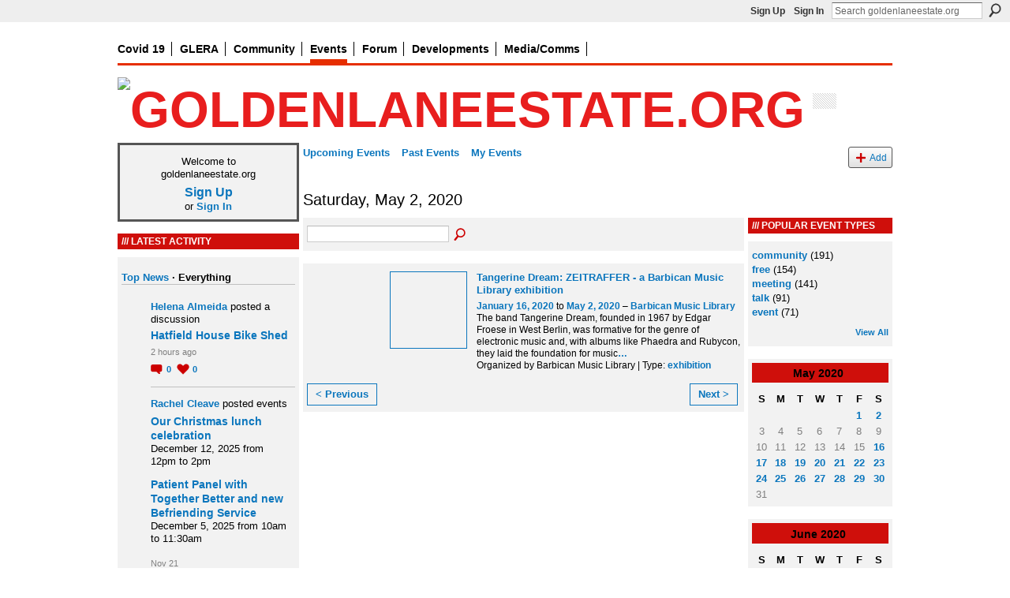

--- FILE ---
content_type: text/html; charset=UTF-8
request_url: https://goldenlane.ning.com/events/event/listByDate?date=2020-05-2
body_size: 48477
content:
<!DOCTYPE html>
<html lang="en" xmlns:og="http://ogp.me/ns#">
<head data-layout-view="default" class="xj_layout_head">
<script>
    window.dataLayer = window.dataLayer || [];
        </script>
<!-- Google Tag Manager -->
<script>(function(w,d,s,l,i){w[l]=w[l]||[];w[l].push({'gtm.start':
new Date().getTime(),event:'gtm.js'});var f=d.getElementsByTagName(s)[0],
j=d.createElement(s),dl=l!='dataLayer'?'&l='+l:'';j.async=true;j.src=
'https://www.googletagmanager.com/gtm.js?id='+i+dl;f.parentNode.insertBefore(j,f);
})(window,document,'script','dataLayer','GTM-T5W4WQ');</script>
<!-- End Google Tag Manager -->
        <meta http-equiv="Content-Type" content="text/html; charset=utf-8" />
    <title>Events - goldenlaneestate.org</title>
    <link rel="icon" href="https://goldenlane.ning.com/favicon.ico" type="image/x-icon" />
    <link rel="SHORTCUT ICON" href="https://goldenlane.ning.com/favicon.ico" type="image/x-icon" />
    <meta name="description" content="All Events on Saturday, May 2, 2020 | goldenlaneestate.org is a social network" />
    <meta name="keywords" content="bon, red, london, great, social, architecture, and, chamberlin, garden, roof, house, leisure, arthur, golden, centre, barbican, award-winning, lane, housing, of, city, design, powell" />
<meta name="title" content="Events" />
<meta property="og:type" content="website" />
<meta property="og:url" content="https://goldenlane.ning.com/events/event/listByDate?date=2020-05-2" />
<meta property="og:title" content="Events" />
<meta property="og:image" content="https://storage.ning.com/topology/rest/1.0/file/get/2750487988?profile=UPSCALE_150x150">
<meta name="twitter:card" content="summary" />
<meta name="twitter:title" content="Events" />
<meta name="twitter:description" content="All Events on Saturday, May 2, 2020 | goldenlaneestate.org is a social network" />
<meta name="twitter:image" content="https://storage.ning.com/topology/rest/1.0/file/get/2750487988?profile=UPSCALE_150x150" />
<link rel="image_src" href="https://storage.ning.com/topology/rest/1.0/file/get/2750487988?profile=UPSCALE_150x150" />
<script type="text/javascript">
    djConfig = { preventBackButtonFix: false, isDebug: false }
ning = {"CurrentApp":{"premium":true,"iconUrl":"https:\/\/storage.ning.com\/topology\/rest\/1.0\/file\/get\/2750487988?profile=UPSCALE_150x150","url":"httpsgoldenlane.ning.com","domains":["goldenlaneestate.org"],"online":true,"privateSource":true,"id":"goldenlane","appId":2323372,"description":"","name":"goldenlaneestate.org","owner":"3mzdbpcubv2qy","createdDate":"2008-09-15T07:39:37.000Z","runOwnAds":false,"category":{"bon":null,"red":null,"london":null,"great":null,"social":null,"architecture":null,"and":null,"chamberlin":null,"garden":null,"roof":null,"house":null,"leisure":null,"arthur":null,"golden":null,"centre":null,"barbican":null,"award-winning":null,"lane":null,"housing":null,"of":null,"city":null,"design":null,"powell":null},"tags":["bon","red","london","great","social","architecture","and","chamberlin","garden","roof","house","leisure","arthur","golden","centre","barbican","award-winning","lane","housing","of","city","design","powell"]},"CurrentProfile":null,"maxFileUploadSize":5};
        (function(){
            if (!window.ning) { return; }

            var age, gender, rand, obfuscated, combined;

            obfuscated = document.cookie.match(/xgdi=([^;]+)/);
            if (obfuscated) {
                var offset = 100000;
                obfuscated = parseInt(obfuscated[1]);
                rand = obfuscated / offset;
                combined = (obfuscated % offset) ^ rand;
                age = combined % 1000;
                gender = (combined / 1000) & 3;
                gender = (gender == 1 ? 'm' : gender == 2 ? 'f' : 0);
                ning.viewer = {"age":age,"gender":gender};
            }
        })();

        if (window.location.hash.indexOf('#!/') == 0) {
        window.location.replace(window.location.hash.substr(2));
    }
    window.xg = window.xg || {};
xg.captcha = {
    'shouldShow': false,
    'siteKey': '6Ldf3AoUAAAAALPgNx2gcXc8a_5XEcnNseR6WmsT'
};
xg.addOnRequire = function(f) { xg.addOnRequire.functions.push(f); };
xg.addOnRequire.functions = [];
xg.addOnFacebookLoad = function (f) { xg.addOnFacebookLoad.functions.push(f); };
xg.addOnFacebookLoad.functions = [];
xg._loader = {
    p: 0,
    loading: function(set) {  this.p++; },
    onLoad: function(set) {
                this.p--;
        if (this.p == 0 && typeof(xg._loader.onDone) == 'function') {
            xg._loader.onDone();
        }
    }
};
xg._loader.loading('xnloader');
if (window.bzplcm) {
    window.bzplcm._profileCount = 0;
    window.bzplcm._profileSend = function() { if (window.bzplcm._profileCount++ == 1) window.bzplcm.send(); };
}
xg._loader.onDone = function() {
            if(window.bzplcm)window.bzplcm.start('ni');
        xg.shared.util.parseWidgets();    var addOnRequireFunctions = xg.addOnRequire.functions;
    xg.addOnRequire = function(f) { f(); };
    try {
        if (addOnRequireFunctions) { dojo.lang.forEach(addOnRequireFunctions, function(onRequire) { onRequire.apply(); }); }
    } catch (e) {
        if(window.bzplcm)window.bzplcm.ts('nx').send();
        throw e;
    }
    if(window.bzplcm) { window.bzplcm.stop('ni'); window.bzplcm._profileSend(); }
};
window.xn = { track: { event: function() {}, pageView: function() {}, registerCompletedFlow: function() {}, registerError: function() {}, timer: function() { return { lapTime: function() {} }; } } };</script>
<link rel="alternate" type="application/rss+xml" title="Latest Activity - goldenlaneestate.org" href="https://goldenlane.ning.com/activity/log/list?fmt=rss" />
<style type="text/css" media="screen,projection">
@import url("https://static.ning.com/socialnetworkmain/widgets/index/css/common-982.min.css?xn_version=3128532263");
@import url("https://static.ning.com/socialnetworkmain/widgets/events/css/component.min.css?xn_version=2271088567");

</style>

<style type="text/css" media="screen,projection">
@import url("/generated-691c8c2168db29-56800212-css?xn_version=202511181459");

</style>

<style type="text/css" media="screen,projection">
@import url("/generated-691c8af23ab715-16514299-css?xn_version=202511181459");

</style>

<!--[if IE 6]>
    <link rel="stylesheet" type="text/css" href="https://static.ning.com/socialnetworkmain/widgets/index/css/common-ie6.min.css?xn_version=463104712" />
<![endif]-->
<!--[if IE 7]>
<link rel="stylesheet" type="text/css" href="https://static.ning.com/socialnetworkmain/widgets/index/css/common-ie7.css?xn_version=2712659298" />
<![endif]-->
<link rel="EditURI" type="application/rsd+xml" title="RSD" href="https://goldenlane.ning.com/profiles/blog/rsd" />
<script type="text/javascript">(function(a,b){if(/(android|bb\d+|meego).+mobile|avantgo|bada\/|blackberry|blazer|compal|elaine|fennec|hiptop|iemobile|ip(hone|od)|iris|kindle|lge |maemo|midp|mmp|netfront|opera m(ob|in)i|palm( os)?|phone|p(ixi|re)\/|plucker|pocket|psp|series(4|6)0|symbian|treo|up\.(browser|link)|vodafone|wap|windows (ce|phone)|xda|xiino/i.test(a)||/1207|6310|6590|3gso|4thp|50[1-6]i|770s|802s|a wa|abac|ac(er|oo|s\-)|ai(ko|rn)|al(av|ca|co)|amoi|an(ex|ny|yw)|aptu|ar(ch|go)|as(te|us)|attw|au(di|\-m|r |s )|avan|be(ck|ll|nq)|bi(lb|rd)|bl(ac|az)|br(e|v)w|bumb|bw\-(n|u)|c55\/|capi|ccwa|cdm\-|cell|chtm|cldc|cmd\-|co(mp|nd)|craw|da(it|ll|ng)|dbte|dc\-s|devi|dica|dmob|do(c|p)o|ds(12|\-d)|el(49|ai)|em(l2|ul)|er(ic|k0)|esl8|ez([4-7]0|os|wa|ze)|fetc|fly(\-|_)|g1 u|g560|gene|gf\-5|g\-mo|go(\.w|od)|gr(ad|un)|haie|hcit|hd\-(m|p|t)|hei\-|hi(pt|ta)|hp( i|ip)|hs\-c|ht(c(\-| |_|a|g|p|s|t)|tp)|hu(aw|tc)|i\-(20|go|ma)|i230|iac( |\-|\/)|ibro|idea|ig01|ikom|im1k|inno|ipaq|iris|ja(t|v)a|jbro|jemu|jigs|kddi|keji|kgt( |\/)|klon|kpt |kwc\-|kyo(c|k)|le(no|xi)|lg( g|\/(k|l|u)|50|54|\-[a-w])|libw|lynx|m1\-w|m3ga|m50\/|ma(te|ui|xo)|mc(01|21|ca)|m\-cr|me(rc|ri)|mi(o8|oa|ts)|mmef|mo(01|02|bi|de|do|t(\-| |o|v)|zz)|mt(50|p1|v )|mwbp|mywa|n10[0-2]|n20[2-3]|n30(0|2)|n50(0|2|5)|n7(0(0|1)|10)|ne((c|m)\-|on|tf|wf|wg|wt)|nok(6|i)|nzph|o2im|op(ti|wv)|oran|owg1|p800|pan(a|d|t)|pdxg|pg(13|\-([1-8]|c))|phil|pire|pl(ay|uc)|pn\-2|po(ck|rt|se)|prox|psio|pt\-g|qa\-a|qc(07|12|21|32|60|\-[2-7]|i\-)|qtek|r380|r600|raks|rim9|ro(ve|zo)|s55\/|sa(ge|ma|mm|ms|ny|va)|sc(01|h\-|oo|p\-)|sdk\/|se(c(\-|0|1)|47|mc|nd|ri)|sgh\-|shar|sie(\-|m)|sk\-0|sl(45|id)|sm(al|ar|b3|it|t5)|so(ft|ny)|sp(01|h\-|v\-|v )|sy(01|mb)|t2(18|50)|t6(00|10|18)|ta(gt|lk)|tcl\-|tdg\-|tel(i|m)|tim\-|t\-mo|to(pl|sh)|ts(70|m\-|m3|m5)|tx\-9|up(\.b|g1|si)|utst|v400|v750|veri|vi(rg|te)|vk(40|5[0-3]|\-v)|vm40|voda|vulc|vx(52|53|60|61|70|80|81|83|85|98)|w3c(\-| )|webc|whit|wi(g |nc|nw)|wmlb|wonu|x700|yas\-|your|zeto|zte\-/i.test(a.substr(0,4)))window.location.replace(b)})(navigator.userAgent||navigator.vendor||window.opera,'https://goldenlane.ning.com/m?id=2323372%3AMobilePage%3A59611');</script></head>
<body>
<!-- Google Tag Manager (noscript) -->
<noscript><iframe src="https://www.googletagmanager.com/ns.html?id=GTM-T5W4WQ"
height="0" width="0" style="display:none;visibility:hidden"></iframe></noscript>
<!-- End Google Tag Manager (noscript) -->
    <div class="xj_before_content">        <div id="xn_bar">
            <div id="xn_bar_menu">
                <div id="xn_bar_menu_branding" >
                                    </div>

                <div id="xn_bar_menu_more">
                    <form id="xn_bar_menu_search" method="GET" action="https://goldenlane.ning.com/main/search/search">
                        <fieldset>
                            <input type="text" name="q" id="xn_bar_menu_search_query" value="Search goldenlaneestate.org" _hint="Search goldenlaneestate.org" accesskey="4" class="text xj_search_hint" />
                            <a id="xn_bar_menu_search_submit" href="#" onclick="document.getElementById('xn_bar_menu_search').submit();return false">Search</a>
                        </fieldset>
                    </form>
                </div>

                            <ul id="xn_bar_menu_tabs">
                                            <li><a href="https://goldenlane.ning.com/main/authorization/signUp?target=https%3A%2F%2Fgoldenlane.ning.com%2Fevents%2Fevent%2FlistByDate%3Fdate%3D2020-05-2">Sign Up</a></li>
                                                <li><a href="https://goldenlane.ning.com/main/authorization/signIn?target=https%3A%2F%2Fgoldenlane.ning.com%2Fevents%2Fevent%2FlistByDate%3Fdate%3D2020-05-2">Sign In</a></li>
                                    </ul>
                        </div>
        </div>
        </div>
    <div class="xg_theme" data-layout-pack="beatrice">
        <div id="xg_themebody">
			<div id="xg_ad_above_header" class="xg_ad xj_ad_above_header dy-displaynone">
                    
                </div>        
            <div id="xg_head">
                
                <div id="xg_navigation" class="xj_navigation"><ul>
    <li id="xg_tab_xn42" class="xg_subtab"><a href="/page/covid19"><span>Covid 19</span></a></li><li id="xg_tab_xn32" class="xg_subtab"><a href="https://glera.co.uk/" target="_blank"><span>GLERA</span></a></li><li dojoType="SubTabHover" id="xg_tab_xn23" class="xg_subtab"><a href="/page/community-projects"><span>Community</span></a><div class="xg_subtab" style="display:none;position:absolute;"><ul class="xg_subtab" style="display:block;" ><li style="list-style:none !important;display:block;text-align:left;"><a href="/profiles" style="float:none;"><span>My profile</span></a></li><li style="list-style:none !important;display:block;text-align:left;"><a href="https://glera.co.uk/estate/estate-office/" style="float:none;"><span>Estate Office</span></a></li><li style="list-style:none !important;display:block;text-align:left;"><a href="/page/community-centre" style="float:none;"><span>Community Centre</span></a></li><li style="list-style:none !important;display:block;text-align:left;"><a href="https://glera.co.uk/community/golden-baggers/" style="float:none;"><span>Golden Baggers</span></a></li><li style="list-style:none !important;display:block;text-align:left;"><a href="/page/meet-your-neighbour" style="float:none;"><span>Meet Your Neighbour</span></a></li><li style="list-style:none !important;display:block;text-align:left;"><a href="/page/housing-user-board" style="float:none;"><span>Housing User Board</span></a></li><li style="list-style:none !important;display:block;text-align:left;"><a href="/page/useful-info" style="float:none;"><span>Useful Info</span></a></li><li style="list-style:none !important;display:block;text-align:left;"><a href="/page/oh" style="float:none;"><span>Open House</span></a></li><li style="list-style:none !important;display:block;text-align:left;"><a href="/profiles/members/" style="float:none;"><span>Members</span></a></li></ul></div></li><li id="xg_tab_events" class="xg_subtab this"><a href="/events"><span>Events</span></a></li><li id="xg_tab_forum" class="xg_subtab"><a href="/forum"><span>Forum</span></a></li><li dojoType="SubTabHover" id="xg_tab_xn15" class="xg_subtab"><a href="/page/developments"><span>Developments</span></a><div class="xg_subtab" style="display:none;position:absolute;"><ul class="xg_subtab" style="display:block;" ><li style="list-style:none !important;display:block;text-align:left;"><a href="/page/bernard-morgan-house-construction-liaison-group" style="float:none;"><span>BMH - Liaison Group</span></a></li><li style="list-style:none !important;display:block;text-align:left;"><a href="/page/rcs-colpai" style="float:none;"><span>RCS CoLPAI</span></a></li><li style="list-style:none !important;display:block;text-align:left;"><a href="/page/bernard-morgan-house" style="float:none;"><span>Bernard Morgan House</span></a></li></ul></div></li><li dojoType="SubTabHover" id="xg_tab_xn5" class="xg_subtab"><a href="/page/media"><span>Media/Comms</span></a><div class="xg_subtab" style="display:none;position:absolute;"><ul class="xg_subtab" style="display:block;" ><li style="list-style:none !important;display:block;text-align:left;"><a href="/profiles/blog/list" style="float:none;"><span>Blog</span></a></li><li style="list-style:none !important;display:block;text-align:left;"><a href="https://glera.co.uk/democracy/press-media/" style="float:none;"><span>Press coverage</span></a></li><li style="list-style:none !important;display:block;text-align:left;"><a href="/photo" style="float:none;"><span>Photos</span></a></li><li style="list-style:none !important;display:block;text-align:left;"><a href="/video/video" style="float:none;"><span>Video</span></a></li><li style="list-style:none !important;display:block;text-align:left;"><a href="https://www.youtube.com/channel/UCV0CFY2W10eOKU2DXp1wU2Q?view_as=subscriber" target="_blank" style="float:none;"><span>youtube</span></a></li></ul></div></li></ul>
</div>
                <div id="xg_masthead">
                    <h1 id="xg_sitename" class="xj_site_name"><a id="application_name_header_link" href="/"><img src="https://storage.ning.com/topology/rest/1.0/file/get/2545997624?profile=original" alt="goldenlaneestate.org"></a></h1>
                    <p id="xg_sitedesc" class="xj_site_desc"></p>
                </div>
            </div>
            <div id="xg_ad_below_header" class="xg_ad xj_ad_below_header dy-displaynone">
						
					</div>
            <div id="xg" class="xg_widget_events xg_widget_events_event xg_widget_events_event_listByDate">
                <div id="xg_body">
					
                    <div class="xj_notifications"></div>
                    <div class="xg_column xg_span-5" id="column1">
                        <div class="xj_user_info">    <div class="xg_module" id="xg_module_account">
        <div class="xg_module_body xg_signup xg_lightborder">
            <p>Welcome to<br />goldenlaneestate.org</p>
                        <p class="last-child"><big><strong><a href="https://goldenlane.ning.com/main/authorization/signUp?target=https%3A%2F%2Fgoldenlane.ning.com%2Fevents%2Fevent%2FlistByDate%3Fdate%3D2020-05-2">Sign Up</a></strong></big><br/>or <a href="https://goldenlane.ning.com/main/authorization/signIn?target=https%3A%2F%2Fgoldenlane.ning.com%2Fevents%2Fevent%2FlistByDate%3Fdate%3D2020-05-2" style="white-space:nowrap">Sign In</a></p>
                    </div>
    </div>
</div>
                        <div class="xj_sidebar_content"><div id="xg_network_activity"
    class="xg_module xg_module_activity indented_content column_1"
    dojotype="ActivityModule"
    data-module_name="activity"
    _isProfile=""
    _isAdmin=""
    _activityOptionsAvailable="1"
    _columnCount="1"
    _maxEmbedWidth="220"
    _embedLocatorId="5/homepage/index"
    _refreshUrl="https://goldenlane.ning.com/activity/embed/refresh?id=5%2Fhomepage%2Findex&amp;xn_out=json"
    _activitynum="4"
    data-owner-name=""
    data-excerpt-length="0"
    data-get-items-url="https://goldenlane.ning.com/activity/index/getActivityItems?xn_out=json"

 >

    <div class="xg_module_head">
        <h2>Latest Activity</h2>
    </div>
    <div class="xg_module_body activity-feed-skinny">
            <ul class="activity-feed-view-selector">
        <li class="xj_activity_feed_view_option" data-id="topNews"><a href="#">Top News</a></li><li class="activity-feed-view-options-links-delimiter">&nbsp;&middot; </li><li class="xj_activity_feed_view_option selected-activity-view" data-id="everything">Everything</li>        </ul>
                <div class="xg_new_activity_items_container dy-displaynone">
            <button class="xj-new-feed-items xg_show_activity_items">
                <span class="xg_more_activity_arrow"></span>
                <span class="xj-new-item-text"></span>
            </button>
        </div>
        <div class="module module-feed">
            <div id="feed-ec7bf4f2d570350bd67e861654ae034b" class="feed-story  xg_separator xj_activity_item" ><a href="/profile/HelenaMariaNasunideAlmeida?xg_source=activity"><span class="table_img dy-avatar dy-avatar-32 feed-avatar"><img  class="photo " src="https://storage.ning.com/topology/rest/1.0/file/get/2545997677?profile=original&amp;width=32&amp;height=32&amp;crop=1%3A1" alt="" /></span></a><span class="feed-story-header dy-clearfix"><a href="https://goldenlane.ning.com/profile/HelenaMariaNasunideAlmeida?xg_source=activity">Helena Almeida</a> posted a discussion</span><div class="feed-story-body dy-clearfix"><div class="rich"><h3 class="feed-story-title"><a href="https://goldenlane.ning.com/xn/detail/2323372:Topic:179405?xg_source=activity">Hatfield House Bike Shed</a></h3></div></div><div class="feed-event-info "><span class="event-info-timestamp xg_lightfont" data-time="Sun, 14 Dec 2025 07:36:30 +0000">2 hours ago</span></div>                <div class="feed-reactions">
                                    <a href="https://goldenlane.ning.com/forum/topics/hatfield-house-bike-shed#comments" data-page-type="other_events_event_listByDate_" data-contentid="2323372:Topic:179405" data-user-avatar-url="" data-user-profile-url="" data-user-fullname=""  class="xg_sprite xg_sprite-comment">
                <span class='comments-number'>
                    <span class='xj_comment_count'>0</span>
                    <span class='details'>Comments</span>
                </span>
                </a>
                            <a href="https://goldenlane.ning.com/forum/topics/hatfield-house-bike-shed" class="xg_sprite like-link-1 like-link"
                        data-like-url="https://goldenlane.ning.com/main/like/like?xg_source=activity"
                        data-unlike-url="https://goldenlane.ning.com/main/like/unlike?xg_source=activity"
                        data-content-id="2323372:Topic:179405"
                        data-content-type="Topic"
                        data-sign-up-url="https://goldenlane.ning.com/main/authorization/signUp?target=https%3A%2F%2Fgoldenlane.ning.com%2Fevents%2Fevent%2FlistByDate%3Fdate%3D2020-05-2"
                        data-page-type="other_events_event_listByDate_">
                    0 <span class='details'>Likes</span>
                </a>
                            </div>
            </div><div id="feed-2a23d05e1469eb833c0e995987417df1" class="feed-story  xg_separator xj_activity_item" ><a href="/profile/RachelCleave?xg_source=activity"><span class="table_img dy-avatar dy-avatar-32 feed-avatar"><img  class="photo " src="https://storage.ning.com/topology/rest/1.0/file/get/2545997677?profile=original&amp;width=32&amp;height=32&amp;crop=1%3A1" alt="" /></span></a><span class="feed-story-header dy-clearfix"><a href="https://goldenlane.ning.com/profile/RachelCleave?xg_source=activity">Rachel Cleave</a> posted events</span><div class="feed-story-body dy-clearfix"><div class="rich"><div class="rich-detail"><ul class="links"><li><h3 class="feed-story-title"><a href="https://goldenlane.ning.com/xn/detail/2323372:Event:179510?xg_source=activity">Our Christmas lunch celebration</a></h3><div class="rich-date">December 12, 2025 from 12pm to 2pm</div></li><li><h3 class="feed-story-title"><a href="https://goldenlane.ning.com/xn/detail/2323372:Event:179505?xg_source=activity">Patient Panel with Together Better and new Befriending Service</a></h3><div class="rich-date">December 5, 2025 from 10am to 11:30am</div></li></ul></div></div></div><div class="feed-event-info "><span class="event-info-timestamp xg_lightfont" data-time="Fri, 21 Nov 2025 12:28:41 +0000">Nov 21</span></div></div><div id="feed-d7f89a9e1e433ec53ce020510060d102" class="feed-story  xg_separator xj_activity_item" ><a href="/profile/Shirley?xg_source=activity"><span class="table_img dy-avatar dy-avatar-32 feed-avatar"><img  class="photo " src="https://storage.ning.com/topology/rest/1.0/file/get/2545997677?profile=original&amp;width=32&amp;height=32&amp;crop=1%3A1" alt="" /></span></a><span class="feed-story-header dy-clearfix"><a href="https://goldenlane.ning.com/profile/Shirley?xg_source=activity">Shirley</a> posted events</span><div class="feed-story-body dy-clearfix"><div class="rich"><div class="rich-detail"><ul class="links"><li><h3 class="feed-story-title"><a href="https://goldenlane.ning.com/xn/detail/2323372:Event:179684?xg_source=activity">The Book Fair at St Giles&rsquo; church</a></h3><div class="rich-date">November 19, 2025 at 11am to November 30, 2025 at 6:30pm</div></li><li><h3 class="feed-story-title"><a href="https://goldenlane.ning.com/xn/detail/2323372:Event:179500?xg_source=activity">Carers Rights Day Event - St Giles Church 10-2pm</a></h3><div class="rich-date">November 20, 2025 from 10am to 2pm</div></li></ul></div></div></div><div class="feed-event-info "><span class="event-info-timestamp xg_lightfont" data-time="Wed, 19 Nov 2025 15:49:48 +0000">Nov 19</span></div></div><div id="feed-5f2f8d20631cb8758ca69b48ba532c53" class="feed-story  xg_separator xj_activity_item" ><a href="/profile/EdwardMarchand?xg_source=activity"><span class="table_img dy-avatar dy-avatar-32 feed-avatar"><img  class="photo " src="https://storage.ning.com/topology/rest/1.0/file/get/2545997677?profile=original&amp;width=32&amp;height=32&amp;crop=1%3A1" alt="" /></span></a><span class="feed-story-header dy-clearfix"><a href="https://goldenlane.ning.com/profile/EdwardMarchand?xg_source=activity">Edward Marchand</a> posted a discussion</span><div class="feed-story-body dy-clearfix"><div class="rich"><h3 class="feed-story-title"><a href="https://goldenlane.ning.com/xn/detail/2323372:Topic:179396?xg_source=activity">Kitchen appliances</a></h3></div></div><div class="feed-event-info "><span class="event-info-timestamp xg_lightfont" data-time="Sun, 16 Nov 2025 21:26:58 +0000">Nov 16</span></div>                <div class="feed-reactions">
                                    <a href="https://goldenlane.ning.com/forum/topics/kitchen-appliances#comments" data-page-type="other_events_event_listByDate_" data-contentid="2323372:Topic:179396" data-user-avatar-url="" data-user-profile-url="" data-user-fullname=""  class="xg_sprite xg_sprite-comment">
                <span class='comments-number'>
                    <span class='xj_comment_count'>0</span>
                    <span class='details'>Comments</span>
                </span>
                </a>
                            <a href="https://goldenlane.ning.com/forum/topics/kitchen-appliances" class="xg_sprite like-link-1 like-link"
                        data-like-url="https://goldenlane.ning.com/main/like/like?xg_source=activity"
                        data-unlike-url="https://goldenlane.ning.com/main/like/unlike?xg_source=activity"
                        data-content-id="2323372:Topic:179396"
                        data-content-type="Topic"
                        data-sign-up-url="https://goldenlane.ning.com/main/authorization/signUp?target=https%3A%2F%2Fgoldenlane.ning.com%2Fevents%2Fevent%2FlistByDate%3Fdate%3D2020-05-2"
                        data-page-type="other_events_event_listByDate_">
                    0 <span class='details'>Likes</span>
                </a>
                            </div>
            </div>        </div>
    </div>

    <div class="xg_module_foot">
                    <button class="xj_see_more xg_show_activity_items">
                More...            </button>
                <ul class="feed_foot_icons">
                    <li class="left"><a class="xg_icon xg_icon-rss" href="https://goldenlane.ning.com/activity/log/list?fmt=rss">RSS</a></li>
         </ul>
        </div></div>
<div class="xg_module html_module module_text xg_reset" data-module_name="text"
        >
        <div class="xg_module_head"><h2>Facebook</h2></div>
        <div class="xg_module_body xg_user_generated">
            <p>There are four Golden Lane Estate related facebook accounts and you can follow them here: <a href="https://www.facebook.com/groups/goldenlaneEC1/" target="_blank" rel="noopener">goldenlaneEC1</a>&#160;</p>
<p><a href="https://www.facebook.com/groups/GLERA/" target="_blank" rel="noopener">Golden Lane Estate / RCS site</a>&#160;</p>
<p><a href="https://www.facebook.com/groups/127343274437116/?fref=nf" target="_blank" rel="noopener">Save Bernard Morgan House</a></p>
<p><a href="https://www.facebook.com/Golden-Lane-Estate-City-of-London-1592245180987969/" target="_blank" rel="noopener">City of London</a></p>
<p><a href="https://storage.ning.com/topology/rest/1.0/file/get/2538913319?profile=original" target="_self"><img src="https://storage.ning.com/topology/rest/1.0/file/get/2538913319?profile=RESIZE_320x320" width="220" class="align-full"  /></a></p>
        </div>
        </div>
    <div class="xg_module module_forum indented_content" data-module_name="forum">
            <div class="xg_module_head">
            <h2>Forum</h2>
        </div>
        <div class="xg_module_body">
                <div class="category last-child11">
                <h3><a href="https://goldenlane.ning.com/forum/categories/imagine-golden-lane-at-net-zero/listForCategory">IMAGINE GOLDEN LANE AT NET ZERO</a></h3>
                <p class="small"></p>
                <p class="small">34 discussions</p>
            </div>
                    <div class="category last-child11">
                <h3><a href="https://goldenlane.ning.com/forum/categories/health-wellbeing/listForCategory">HEALTH &amp; WELLBEING</a></h3>
                <p class="small"></p>
                <p class="small">171 discussions</p>
            </div>
                    <div class="category last-child11">
                <h3><a href="https://goldenlane.ning.com/forum/categories/estate-office-announcements/listForCategory">ESTATE OFFICE ANNOUNCEMENTS</a></h3>
                <p class="small"></p>
                <p class="small">608 discussions</p>
            </div>
                    <div class="category last-child11">
                <h3><a href="https://goldenlane.ning.com/forum/categories/golden-lane-residents/listForCategory">GOLDEN LANE RESIDENTS&#039; ASSOCIATION</a></h3>
                <p class="small"></p>
                <p class="small">126 discussions</p>
            </div>
                    <div class="category last-child11">
                <h3><a href="https://goldenlane.ning.com/forum/categories/general-comments-queries/listForCategory">GENERAL COMMENTS &amp; QUERIES</a></h3>
                <p class="small"></p>
                <p class="small">1416 discussions</p>
            </div>
                    <div class="category last-child11">
                <h3><a href="https://goldenlane.ning.com/forum/categories/major-works-projects/listForCategory">MAJOR WORKS &amp; PROJECTS</a></h3>
                <p class="small"></p>
                <p class="small">128 discussions</p>
            </div>
                    <div class="category last-child11">
                <h3><a href="https://goldenlane.ning.com/forum/categories/colpai/listForCategory">COLPAI</a></h3>
                <p class="small">Site of former Richard Cloudesley School</p>
                <p class="small">168 discussions</p>
            </div>
                    <div class="category last-child11">
                <h3><a href="https://goldenlane.ning.com/forum/categories/bernard-morgan-house/listForCategory">BERNARD MORGAN HOUSE</a></h3>
                <p class="small"></p>
                <p class="small">16 discussions</p>
            </div>
                    <div class="category last-child11">
                <h3><a href="https://goldenlane.ning.com/forum/categories/community-centre/listForCategory">COMMUNITY CENTRE</a></h3>
                <p class="small"></p>
                <p class="small">21 discussions</p>
            </div>
                    <div class="category last-child11">
                <h3><a href="https://goldenlane.ning.com/forum/categories/items-for-sale-or-recycle/listForCategory">ITEMS FOR SALE OR RECYCLE</a></h3>
                <p class="small"></p>
                <p class="small">232 discussions</p>
            </div>
            </div>
            <div class="xg_module_foot">
            <ul>
                                    <li class="left"><a href="https://goldenlane.ning.com/forum/topic/new?target=https%3A%2F%2Fgoldenlane.ning.com%2Fevents%2Fevent%2FlistByDate%3Fdate%3D2020-05-2" class="xg_sprite xg_sprite-add xj_new_topic_link">Start Discussion</a></li>
                                    </ul>
            </div>    </div>
</div>
                    </div>
                    <div class="xg_column xg_span-16 xg_last" id="column2">
                        <div id="xg_canvas" class="xj_canvas">
                            <ul class="navigation easyclear">
	<li><a href="https://goldenlane.ning.com/events/event/listUpcoming">Upcoming Events</a></li>
	<li><a href="https://goldenlane.ning.com/events/event/listArchive">Past Events</a></li>
	<li><a href="https://goldenlane.ning.com/events/event/listUserEvents?">My Events</a></li>
			<li class="right xg_lightborder navbutton"><a href="https://goldenlane.ning.com/events/event/new?cancelTarget=https%3A%2F%2Fgoldenlane.ning.com%2Fevents%2Fevent%2FlistByDate%3Fdate%3D2020-05-2" class="xg_sprite xg_sprite-add">Add</a></li>
	</ul>
<div class="xg_headline">
<div class="tb"><h1>Saturday, May 2, 2020</h1>
    </div>
</div>
<div class="xg_column xg_span-12">
    <div class="xg_module module_searchbar">
    <div class="xg_module_body">
        <form action="https://goldenlane.ning.com/events/event/search">
            <p class="left">
                                <input name="q" type="text" class="textfield" value=""  />
                                <a class="xg_icon xg_icon-search" title="Search Events" onclick="x$(this).parents('form').submit();" href="#">Search Events</a>
                            </p>
                    </form>
            </div>
</div>
        <div class="xg_module">
	<div class="xg_module_body body_events_main">
<ul class="clist noDate"><li>
  <div class="ib>">
    <a href="https://goldenlane.ning.com/events/tangerine-dream-zeitraffer-a-barbican-music-library-exhibition">
        			<span class="image" style="background-image:url('https://storage.ning.com/topology/rest/1.0/file/get/3795265671?profile=RESIZE_180x180&size=96&crop=1%3A1');"><!-- --></span>
            </a>
  </div>
    <div class="tb">        <h3><a href="https://goldenlane.ning.com/events/tangerine-dream-zeitraffer-a-barbican-music-library-exhibition">Tangerine Dream: ZEITRAFFER - a Barbican Music Library exhibition</a></h3>
        <p>
        <span class="item_date"><a href="https://goldenlane.ning.com/events/event/listByDate?date=2020-01-16">January 16, 2020</a> to <a href="https://goldenlane.ning.com/events/event/listByDate?date=2020-05-02">May 2, 2020</a> – <a href="https://goldenlane.ning.com/events/event/listByLocation?location=Barbican+Music+Library">Barbican Music Library</a>			</span>
			                <span class="item_info">The band Tangerine Dream, founded in 1967 by Edgar Froese in West Berlin, was formative for the genre of electronic music and, with albums like Phaedra and Rubycon, they laid the foundation for music<a href="https://goldenlane.ning.com/events/tangerine-dream-zeitraffer-a-barbican-music-library-exhibition">…</a></span>                <span class="item_contributor">Organized by Barbican Music Library | Type: <a href="https://goldenlane.ning.com/events/event/listByType?type=exhibition">exhibition</a></span>
                            </p>
    </div></li>
</ul><ul class="pagination smallpagination">
	<li class="left"><a href="https://goldenlane.ning.com/events/event/listByDate?date=2020-05-01">&lt; Previous</a></li>
	<li class="right"><a href="https://goldenlane.ning.com/events/event/listByDate?date=2020-05-16">Next &gt;</a></li>
</ul>
    </div>
    </div>
</div>
<div class="xg_column xg_span-4 xg_last">
    <div class="xg_module eventmodule">
    <div class="xg_module_head">
        <h2>Popular Event Types</h2>
    </div>
    <div class="xg_module_body">
        <ul class="nobullets">
            <li><a href="https://goldenlane.ning.com/events/event/listByType?type=community">community</a> (191)</li><li><a href="https://goldenlane.ning.com/events/event/listByType?type=free">free</a> (154)</li><li><a href="https://goldenlane.ning.com/events/event/listByType?type=meeting">meeting</a> (141)</li><li><a href="https://goldenlane.ning.com/events/event/listByType?type=talk">talk</a> (91)</li><li><a href="https://goldenlane.ning.com/events/event/listByType?type=event">event</a> (71)</li>        </ul>
                    <p class="right"><small><a href="https://goldenlane.ning.com/events/event/listAllTypes">View All</a></small></p>
            </div>
</div><div class="calendarWrap">
  <div dojoType="Scroller"
      _buttonContainer="evt_cal_btn_container"
      _nextButton="evt_cal_next"
      _prevButton="evt_cal_last"
      _prevSeqId="2020-04"
      _nextSeqId="2020-07"
      _scrollBy="1"
      _threshold="2"
  	_url="https://goldenlane.ning.com/events/event/getCalendar?">
  <div class="xg_module nopad"> <div class="xg_module_body">		<div class="calendar">
			<div>
			  <span class="calendar_head xg_module_head">
			    <span class="month">May</span>&nbsp;<span class="year">2020</span>
			  </span>
				<table>
					<thead>
						<tr><th title="Sunday">S</th><th title="Monday">M</th><th title="Tuesday">T</th><th title="Wednesday">W</th><th title="Thursday">T</th><th title="Friday">F</th><th title="Saturday">S</th></tr>
					</thead>
					<tbody>
<tr><td></td><td></td><td></td><td></td><td></td><td class="past xg_lightfont"><a href="https://goldenlane.ning.com/events/event/listByDate?date=2020-05-1">1</a></td><td class="past xg_lightfont"><a href="https://goldenlane.ning.com/events/event/listByDate?date=2020-05-2">2</a></td></tr><tr><td class="past xg_lightfont">3</td><td class="past xg_lightfont">4</td><td class="past xg_lightfont">5</td><td class="past xg_lightfont">6</td><td class="past xg_lightfont">7</td><td class="past xg_lightfont">8</td><td class="past xg_lightfont">9</td></tr><tr><td class="past xg_lightfont">10</td><td class="past xg_lightfont">11</td><td class="past xg_lightfont">12</td><td class="past xg_lightfont">13</td><td class="past xg_lightfont">14</td><td class="past xg_lightfont">15</td><td class="past xg_lightfont"><a href="https://goldenlane.ning.com/events/event/listByDate?date=2020-05-16">16</a></td></tr><tr><td class="past xg_lightfont"><a href="https://goldenlane.ning.com/events/event/listByDate?date=2020-05-17">17</a></td><td class="past xg_lightfont"><a href="https://goldenlane.ning.com/events/event/listByDate?date=2020-05-18">18</a></td><td class="past xg_lightfont"><a href="https://goldenlane.ning.com/events/event/listByDate?date=2020-05-19">19</a></td><td class="past xg_lightfont"><a href="https://goldenlane.ning.com/events/event/listByDate?date=2020-05-20">20</a></td><td class="past xg_lightfont"><a href="https://goldenlane.ning.com/events/event/listByDate?date=2020-05-21">21</a></td><td class="past xg_lightfont"><a href="https://goldenlane.ning.com/events/event/listByDate?date=2020-05-22">22</a></td><td class="past xg_lightfont"><a href="https://goldenlane.ning.com/events/event/listByDate?date=2020-05-23">23</a></td></tr><tr><td class="past xg_lightfont"><a href="https://goldenlane.ning.com/events/event/listByDate?date=2020-05-24">24</a></td><td class="past xg_lightfont"><a href="https://goldenlane.ning.com/events/event/listByDate?date=2020-05-25">25</a></td><td class="past xg_lightfont"><a href="https://goldenlane.ning.com/events/event/listByDate?date=2020-05-26">26</a></td><td class="past xg_lightfont"><a href="https://goldenlane.ning.com/events/event/listByDate?date=2020-05-27">27</a></td><td class="past xg_lightfont"><a href="https://goldenlane.ning.com/events/event/listByDate?date=2020-05-28">28</a></td><td class="past xg_lightfont"><a href="https://goldenlane.ning.com/events/event/listByDate?date=2020-05-29">29</a></td><td class="past xg_lightfont"><a href="https://goldenlane.ning.com/events/event/listByDate?date=2020-05-30">30</a></td></tr><tr><td class="past xg_lightfont">31</td><td></td><td></td><td></td><td></td><td></td><td></td></tr>					</tbody>
				</table>
			</div>
		</div>
</div></div><div class="xg_module nopad"> <div class="xg_module_body">		<div class="calendar">
			<div>
			  <span class="calendar_head xg_module_head">
			    <span class="month">June</span>&nbsp;<span class="year">2020</span>
			  </span>
				<table>
					<thead>
						<tr><th title="Sunday">S</th><th title="Monday">M</th><th title="Tuesday">T</th><th title="Wednesday">W</th><th title="Thursday">T</th><th title="Friday">F</th><th title="Saturday">S</th></tr>
					</thead>
					<tbody>
<tr><td></td><td class="past xg_lightfont">1</td><td class="past xg_lightfont">2</td><td class="past xg_lightfont">3</td><td class="past xg_lightfont">4</td><td class="past xg_lightfont">5</td><td class="past xg_lightfont">6</td></tr><tr><td class="past xg_lightfont">7</td><td class="past xg_lightfont"><a href="https://goldenlane.ning.com/events/event/listByDate?date=2020-06-8">8</a></td><td class="past xg_lightfont"><a href="https://goldenlane.ning.com/events/event/listByDate?date=2020-06-9">9</a></td><td class="past xg_lightfont"><a href="https://goldenlane.ning.com/events/event/listByDate?date=2020-06-10">10</a></td><td class="past xg_lightfont"><a href="https://goldenlane.ning.com/events/event/listByDate?date=2020-06-11">11</a></td><td class="past xg_lightfont"><a href="https://goldenlane.ning.com/events/event/listByDate?date=2020-06-12">12</a></td><td class="past xg_lightfont"><a href="https://goldenlane.ning.com/events/event/listByDate?date=2020-06-13">13</a></td></tr><tr><td class="past xg_lightfont"><a href="https://goldenlane.ning.com/events/event/listByDate?date=2020-06-14">14</a></td><td class="past xg_lightfont">15</td><td class="past xg_lightfont">16</td><td class="past xg_lightfont">17</td><td class="past xg_lightfont"><a href="https://goldenlane.ning.com/events/event/listByDate?date=2020-06-18">18</a></td><td class="past xg_lightfont">19</td><td class="past xg_lightfont">20</td></tr><tr><td class="past xg_lightfont">21</td><td class="past xg_lightfont">22</td><td class="past xg_lightfont">23</td><td class="past xg_lightfont">24</td><td class="past xg_lightfont"><a href="https://goldenlane.ning.com/events/event/listByDate?date=2020-06-25">25</a></td><td class="past xg_lightfont">26</td><td class="past xg_lightfont">27</td></tr><tr><td class="past xg_lightfont">28</td><td class="past xg_lightfont">29</td><td class="past xg_lightfont">30</td><td></td><td></td><td></td><td></td></tr><tr><td>&nbsp;</td><td>&nbsp;</td><td>&nbsp;</td><td>&nbsp;</td><td>&nbsp;</td><td>&nbsp;</td><td>&nbsp;</td></tr>					</tbody>
				</table>
			</div>
		</div>
</div></div>  </div>
  <div id="evt_cal_btn_container" class="xg_module_foot" style="display:none">
      <p class="left"><a id="evt_cal_last" href="#" style="display:none">Last Month</a></p>
      <p class="right"><a id="evt_cal_next" href="#" style="display:none">Next Month</a></p>
  </div>
</div></div>

                        </div>
                    </div>
                </div>
            </div>
            <div id="xg_foot">
                <div id="xg_footcontent">
                    <div class="xj_foot_content"><p class="left">
    © 2025             &nbsp; Created by <a href="/profile/GLEComms">GLE Website Comms Team</a>.            &nbsp;
    Powered by<a class="poweredBy-logo" href="https://www.ning.com/" title="" alt="" rel="dofollow">
    <img class="poweredbylogo" width="87" height="15" src="https://static.ning.com/socialnetworkmain/widgets/index/gfx/Ning_MM_footer_blk@2x.png?xn_version=3605040243"
         title="Ning Website Builder" alt="Website builder | Create website | Ning.com">
</a>    </p>
    <p class="right xg_lightfont">
                    <a href="https://goldenlane.ning.com/main/embeddable/list">Badges</a> &nbsp;|&nbsp;
                        <a href="https://goldenlane.ning.com/main/authorization/signUp?target=https%3A%2F%2Fgoldenlane.ning.com%2Fmain%2Findex%2Freport" dojoType="PromptToJoinLink" _joinPromptText="Please sign up or sign in to complete this step." _hasSignUp="true" _signInUrl="https://goldenlane.ning.com/main/authorization/signIn?target=https%3A%2F%2Fgoldenlane.ning.com%2Fmain%2Findex%2Freport">Report an Issue</a> &nbsp;|&nbsp;
                        <a href="https://goldenlane.ning.com/main/authorization/termsOfService?previousUrl=https%3A%2F%2Fgoldenlane.ning.com%2Fevents%2Fevent%2FlistByDate%3Fdate%3D2020-05-2">Terms of Service</a>
            </p>
</div>
                </div>
            </div>
			<div id="xg_ad_below_footer" class="xg_ad xj_ad_below_footer dy-displaynone">
				
			</div>
        </div>
    </div>
    <div class="xj_after_content"><div id="xj_baz17246" class="xg_theme"></div>
<div id="xg_overlay" style="display:none;">
<!--[if lte IE 6.5]><iframe></iframe><![endif]-->
</div>
<!--googleoff: all--><noscript>
	<style type="text/css" media="screen">
        #xg { position:relative;top:120px; }
        #xn_bar { top:120px; }
	</style>
	<div class="errordesc noscript">
		<div>
            <h3><strong>Hello, you need to enable JavaScript to use goldenlaneestate.org.</strong></h3>
            <p>Please check your browser settings or contact your system administrator.</p>
			<img src="/xn_resources/widgets/index/gfx/jstrk_off.gif" alt="" height="1" width="1" />
		</div>
	</div>
</noscript><!--googleon: all-->
<script type="text/javascript" src="https://static.ning.com/socialnetworkmain/widgets/lib/core.min.js?xn_version=1651386455"></script>        <script>
            var sources = ["https:\/\/static.ning.com\/socialnetworkmain\/widgets\/lib\/js\/jquery\/jquery.autoResize.js?xn_version=202511181459","https:\/\/www.google.com\/recaptcha\/api.js","https:\/\/static.ning.com\/socialnetworkmain\/widgets\/lib\/js\/jquery\/jquery.jsonp.min.js?xn_version=1071124156","https:\/\/static.ning.com\/socialnetworkmain\/widgets\/lib\/js\/jquery\/jquery.ui.widget.js?xn_version=202511181459","https:\/\/static.ning.com\/socialnetworkmain\/widgets\/lib\/js\/jquery\/jquery.iframe-transport.js?xn_version=202511181459","https:\/\/static.ning.com\/socialnetworkmain\/widgets\/lib\/js\/jquery\/jquery.fileupload.js?xn_version=202511181459","https:\/\/storage.ning.com\/topology\/rest\/1.0\/file\/get\/12882180900?profile=original&r=1724772598","https:\/\/storage.ning.com\/topology\/rest\/1.0\/file\/get\/12643057296?profile=original&r=1718111854"];
            var numSources = sources.length;
                        var heads = document.getElementsByTagName('head');
            var node = heads.length > 0 ? heads[0] : document.body;
            var onloadFunctionsObj = {};

            var createScriptTagFunc = function(source) {
                var script = document.createElement('script');
                
                script.type = 'text/javascript';
                                var currentOnLoad = function() {xg._loader.onLoad(source);};
                if (script.readyState) { //for IE (including IE9)
                    script.onreadystatechange = function() {
                        if (script.readyState == 'complete' || script.readyState == 'loaded') {
                            script.onreadystatechange = null;
                            currentOnLoad();
                        }
                    }
                } else {
                   script.onerror = script.onload = currentOnLoad;
                }

                script.src = source;
                node.appendChild(script);
            };

            for (var i = 0; i < numSources; i++) {
                                xg._loader.loading(sources[i]);
                createScriptTagFunc(sources[i]);
            }
        </script>
    <script type="text/javascript">
if (!ning._) {ning._ = {}}
ning._.compat = { encryptedToken: "<empty>" }
ning._.CurrentServerTime = "2025-12-14T10:15:57+00:00";
ning._.probableScreenName = "";
ning._.domains = {
    base: 'ning.com',
    ports: { http: '80', ssl: '443' }
};
ning.loader.version = '202511181459'; // DEP-251118_1:2035741 33
djConfig.parseWidgets = false;
</script>
    <script type="text/javascript">
        xg.token = '';
xg.canTweet = false;
xg.cdnHost = 'static.ning.com';
xg.version = '202511181459';
xg.useMultiCdn = true;
xg.staticRoot = 'socialnetworkmain';
xg.xnTrackHost = null;
    xg.cdnDefaultPolicyHost = 'static';
    xg.cdnPolicy = [];
xg.global = xg.global || {};
xg.global.currentMozzle = 'events';
xg.global.userCanInvite = false;
xg.global.requestBase = '';
xg.global.locale = 'en_GB';
xg.num_thousand_sep = ",";
xg.num_decimal_sep = ".";
(function() {
    dojo.addOnLoad(function() {
        if(window.bzplcm) { window.bzplcm.ts('hr'); window.bzplcm._profileSend(); }
            });
            ning.loader.require('xg.events.Scroller', 'xg.activity.embed.seeMore', 'xg.index.index.inlineComments', 'xg.activity.embed.ActivityFeedUpdater', 'xg.activity.embed.socialActivity', 'xg.activity.socialFeeds.reader', function() { xg._loader.onLoad('xnloader'); });
    })();    </script>
<!-- Global site tag (gtag.js) - Google Analytics -->
<script async src="https://www.googletagmanager.com/gtag/js?id=UA-112793397-1"></script>
<script>
  window.dataLayer = window.dataLayer || [];
  function gtag(){dataLayer.push(arguments);}
  gtag('js', new Date());

  gtag('config', 'UA-112793397-1');
</script><script>
    document.addEventListener("DOMContentLoaded", function () {
        if (!dataLayer) {
            return;
        }
        var handler = function (event) {
            var element = event.currentTarget;
            if (element.hasAttribute('data-track-disable')) {
                return;
            }
            var options = JSON.parse(element.getAttribute('data-track'));
            dataLayer.push({
                'event'         : 'trackEvent',
                'eventType'     : 'googleAnalyticsNetwork',
                'eventCategory' : options && options.category || '',
                'eventAction'   : options && options.action || '',
                'eventLabel'    : options && options.label || '',
                'eventValue'    : options && options.value || ''
            });
            if (options && options.ga4) {
                dataLayer.push(options.ga4);
            }
        };
        var elements = document.querySelectorAll('[data-track]');
        for (var i = 0; i < elements.length; i++) {
            elements[i].addEventListener('click', handler);
        }
    });
</script>

</div>
</body>
</html>
